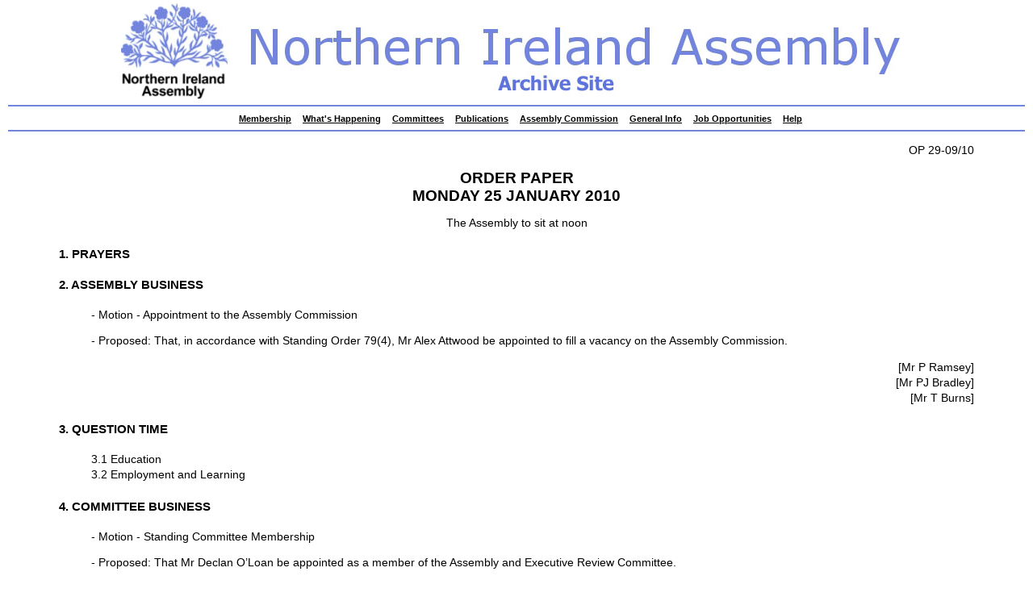

--- FILE ---
content_type: text/html
request_url: https://archive.niassembly.gov.uk/orders/papers/2007/2009/order29_0910.htm
body_size: 3067
content:
<!-- InstanceBegin template="/Templates/newtemp.dwt" codeOutsideHTMLIsLocked="false" --><!DOCTYPE html PUBLIC "-//W3C//DTD HTML 4.01 Transitional//EN">

<head>
<meta http-equiv="pics-label" content='(pics-1.1 "http://www.icra.org/ratingsv02.html" l gen true for "http://archive.niassembly.gov.uk" r (nz 1 vz 1 lz 1 oz 1 cz 0))'>

<meta http-equiv="Content-Type" content="text/html; charset=iso-8859-1">
<!-- InstanceBeginEditable name="doctitle" -->
<title>Northern Ireland Assembly Order Paper 25.01.10</title>
<meta name="DC.language" scheme="ISO 639-2"content="Eng"/>
<meta name="DC.creator" content="Business Committee, Northern Ireland Assembly,business@niassembly.gov.uk"/>
<meta name="DC.date" content="2010-01-21"/>
<meta name="DC.publisher" content="Information Office, Northern Ireland Assembly,info.office@niasembly.gov.uk"/>
<meta name="copyright" content="Northern Ireland Assembly"/>   
<!-- InstanceEndEditable -->
<!-- InstanceBeginEditable name="head" -->


<!-- InstanceEndEditable -->

<meta http-equiv="Content-Type" content="text/html; charset=iso-8859-1">
<meta name="Author" content="Northern Ireland Assembly Information Office">
<meta name="description" content="Welcome to the Northern Ireland Assembly web site, which was set up to inform interested viewers of the day-to-day business and historical background of devolved Government in Northern Ireland.">
<meta name="keywords" content="northern,ireland,stormont,assembly,politics,government,devolved,MLA,unionist,nationalist,womens,DUP,Sinn,Fein,Ulster,Social,Democratic,Labour,Party,Commission,Minutes,SDLP,UUP,PUP,First,Minister,legislation,motion,Hansard,business,diary">
	<link rel="stylesheet" href="/css/nia.css" type="text/css">
<script type="text/javascript">   var _gaq = _gaq || [];  _gaq.push(['_setAccount', 'UA-11064658-9']);  _gaq.push(['_trackPageview']);   (function() {    var ga = document.createElement('script'); ga.type = 'text/javascript'; ga.async = true;   ga.src = ('https:' == document.location.protocol ? 'https://ssl' : 'http://www') + '.google-analytics.com/ga.js';   var s = document.getElementsByTagName('script')[0]; s.parentNode.insertBefore(ga, s);   })(); </script> </head>

<body>
<a href="http://archive.niassembly.gov.uk/index.htm"><img src="/images/nialogo.gif" alt="Northern Ireland Assembly Flax Flower Logo" border="0"></a>
<div class="top menu">
	<ul><li><a href="#contents" class="hide">skip to contents</a></li>
		<li><a href="/mem.htm">Membership</a></li>
		<li><a href="/io/whats.htm">What's Happening</a></li>
		<li><a href="/io/5.htm">Committees</a></li>
		<li><a href="/io/4.htm">Publications</a></li>
		<li><a href="/commission/commission.htm">Assembly Commission</a></li>
		<li><a href="/io/3.htm">General Info</a></li>
		<li><a href="/personnel/jobs.htm">Job Opportunities</a></li>
		<li><a href="/io/help.html">Help</a></li>
	</ul>
</div>
<!-- #BeginEditable "data" --> 
<div id="content"><a name="contents" id="contents"></a> 
  <p align="right">OP 29-09/10</p>
  <h1 ALIGN="CENTER">ORDER PAPER<br>
  MONDAY 25 JANUARY  2010</h1>
  <p align="center">The Assembly to sit at noon </p>
  
  <h4>1. PRAYERS </h4>
  <h4>2. ASSEMBLY BUSINESS </h4>
  
  <blockquote>
    <p>- Motion - Appointment to the Assembly Commission</p>
    <p>- Proposed: That, in accordance with Standing Order 79(4), Mr Alex Attwood be appointed to fill a vacancy on the Assembly Commission.</p>
  </blockquote>
  <p align="right"> [Mr P Ramsey]<br>
      [Mr PJ Bradley] <br>
    [Mr T Burns]</p>
  <h4> 3. QUESTION TIME</h4>
  <blockquote>
    <p> 3.1 Education <br>
      3.2 Employment and Learning </p>
  </blockquote>
  <h4> 4. COMMITTEE BUSINESS</h4>
  <blockquote>
    <p> - Motion - Standing Committee Membership</p>
    <p>- Proposed: That Mr Declan O&rsquo;Loan be appointed as a member of the Assembly and Executive Review Committee. </p>
  </blockquote>
  <p align="right">[Mr P Ramsey] <br>
    [Mr PJ Bradley] <br>
    [Mr T Burns]</p>
  <blockquote>
    <p>- Motion - Statutory Committee Membership</p>
    <p>- Proposed: That Mr Conall McDevitt be appointed as a member of the Committee for Health, Social Services and Public Safety. </p>
  </blockquote>
  <p align="right">[Mr P Ramsey] <br>
    [Mr PJ Bradley] <br>
    [Mr T Burns]</p>
  <h4> 5. PRIVATE MEMBERS&rsquo; BUSINESS</h4>
  <blockquote>
    <p> - Motion - Protestant Student Numbers Attending Northern Ireland Universities</p>
    <p>- Proposed: That this Assembly calls on the Minister for Employment and Learning to bring forward measures to ensure that more students from a Protestant background are encouraged to opt for universities in Northern Ireland as their first choice.</p>
  </blockquote>
  <p align="right">[Mr A Easton]<br>
    [Mr J Craig]<br>
  [Mr T Buchanan]</p>
  <blockquote>
    <p>- Motion - Independent Review of Policy on the Location of Public Sector Jobs (The Bain 
      Review)</p>
    <p>- Proposed: That this Assembly notes the significant social, regional development, economic and long term environmental benefits of a programme of decentralisation of public sector jobs; calls on the Minister of Finance and Personnel to reconsider his stated position on the implementation of the &lsquo;Independent Review of Policy on the Location of Public Sector Jobs&rsquo;; welcomes the Minister&rsquo;s recognition that it requires an Executive decision; and calls on the Executive to discuss the issue at its next meeting with a view to taking immediate action to fully implement the Review&rsquo;s recommendations by assessing options for decentralising public sector jobs within all Government Departments and public sector agencies.</p>
  </blockquote>
  <p align="right"> [Mr P Ramsey]<br>
    [Mr D O&rsquo;Loan]<br>
  [Mrs D Kelly]</p>
  <h4> 6. ADJOURNMENT<br>
  </h4>
</div>
<!-- #EndEditable -->
<div class="clearright"></div>
<div class="bottom menu">
	<ul>
		<li><a href="/">Home</a></li>
		<li><a href="/daily/fri.htm">Today's Business</a></li>
		<li><a href="/questions.htm">Questions</a></li>
		<li><a href="/record/hansard.htm">Official Report</a></li>
		<li><a href="/legislation/legislation2000.htm">Legislation</a></li>
		<li><a href="/io/sitemap.htm">Site Map</a></li>
		<li><a href="/io/links.html">Links</a></li>
		<li><a href="/io/feedback.htm">Feedback</a></li>
		<li><a href="http://archive.niassembly.gov.uk/search.htm">Search</a> </li>
	</ul>
</div>





</body>
<!-- InstanceEnd --></html>
